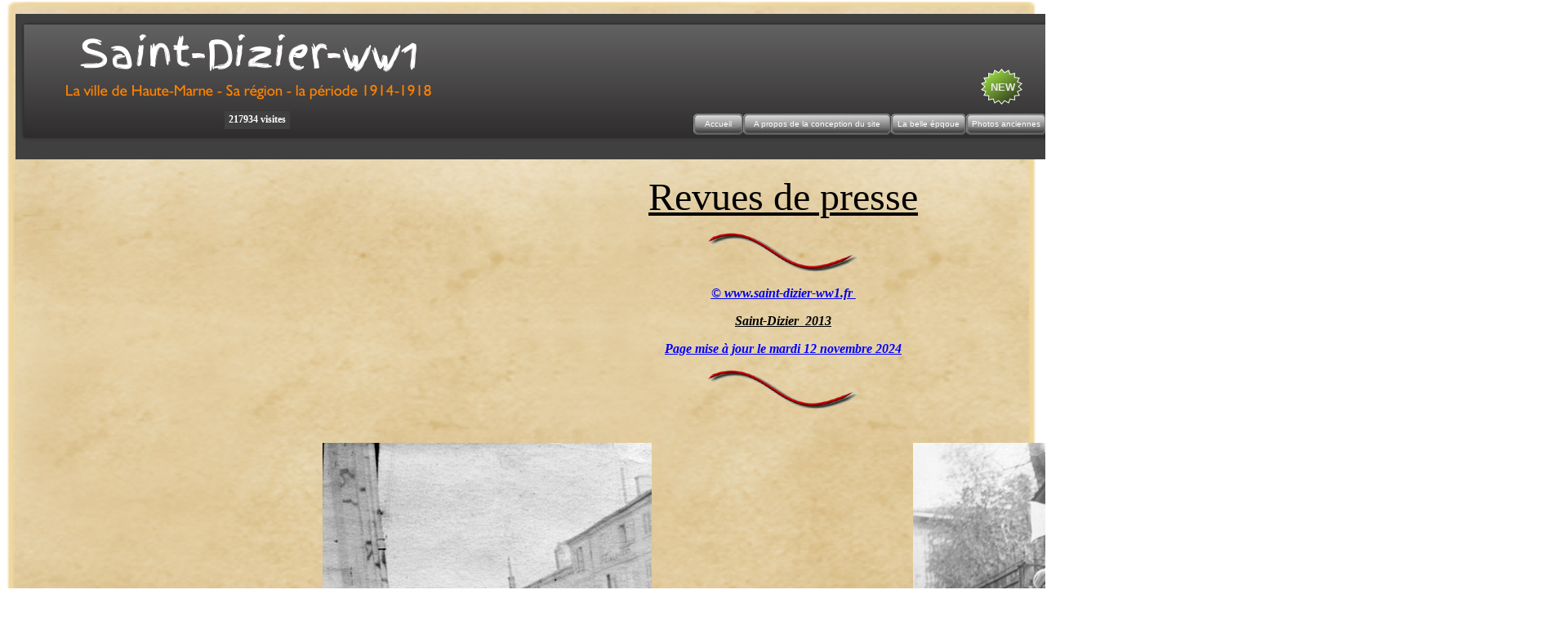

--- FILE ---
content_type: text/html
request_url: http://www.saint-dizier-ww1.fr/presse.html
body_size: 4666
content:
<!DOCTYPE html>
<html lang="fr">
  <head>
    <meta charset="UTF-8">
    <title>Articles de presse</title>
    <meta name="generator" content="Serif WebPlus X8">
    <meta name="viewport" content="width=1920">
    <meta name="keywords" content="La ville de Saint-Dizier en images pendant la première guerre mondiale WW1, de l'entrée du conflit à l'armistice de 1918, ses alentours, des images d'hier et d'aujourd'hui, la mémoire photographique de notre histoire pour les générations, Entered the town of Saint-Dizier images during the First World War WW1, the conflict in the armistice of 1918, its surroundings, images of yesterday and today, the photographic memory of our history generations, Eintritt in die Stadt Saint-Dizier Bilder während dem Zweiten Weltkrieg WW2, der Konflikt in der Waffenstillstand von 1945 seine Umgebung, Bilder von gestern und heute, das fotografische Gedächtnis unserer Geschichte Generationen">
    <meta name="description" content="La ville de Saint-Dizier en images pendant la première guerre mondiale WW1, de l'entrée du conflit à l'armistice de 1918, ses alentours, des images d'hier et d'aujourd'hui, la mémoire photographique de notre histoire pour les générations, Entered the town of Saint-Dizier images during the First World War WW1, the conflict in the armistice of 1918, its surroundings, images of yesterday and today, the photographic memory of our history generations, Eintritt in die Stadt today, the photographic memory of our history generations, Eintritt in die Stadt Saint-Dizier Bilder während dem Zweiten Weltkrieg WW2, der Konflikt in der Waffenstillstand von 1945 seine Umgebung, Bilder von gestern und heute, das fotografische Gedächtnis unserer Geschichte Generationen">
    <meta name="author" content="Patrice RIEHL">
    <meta name="robots" content="index,follow">
    <link rel="stylesheet" type="text/css" href="wpscripts/wpstyles.css">
    <style type="text/css">
      .OBJ-1,.OBJ-1:link,.OBJ-1:visited { background-image:url('wpimages/wp8a26c418_06.png');background-repeat:no-repeat;background-position:0px 0px;text-decoration:none;display:block;position:absolute; }
      .OBJ-1:hover { background-position:0px -52px; }
      .OBJ-1:active,a:link.OBJ-1.Activated,a:link.OBJ-1.Down,a:visited.OBJ-1.Activated,a:visited.OBJ-1.Down,.OBJ-1.Activated,.OBJ-1.Down { background-position:0px -26px; }
      .OBJ-1.Disabled,a:link.OBJ-1.Disabled,a:visited.OBJ-1.Disabled,a:hover.OBJ-1.Disabled,a:active.OBJ-1.Disabled { background-position:0px -78px; }
      .OBJ-1:focus { outline-style:none; }
      button.OBJ-1 { background-color:transparent;border:none 0px;padding:0;display:inline-block;cursor:pointer; }
      button.OBJ-1:disabled { pointer-events:none; }
      .OBJ-1.Inline { display:inline-block;position:relative;line-height:normal; }
      .OBJ-1 span,.OBJ-1:link span,.OBJ-1:visited span { color:#ffffff;font-family:"Trebuchet MS",sans-serif;font-weight:normal;text-decoration:none;text-align:center;text-transform:none;font-style:normal;left:5px;top:6px;width:50px;height:14px;line-height:14px;font-size:10px;display:block;position:absolute;cursor:pointer; }
      .OBJ-2 { line-height:26px; }
      .OBJ-3,.OBJ-3:link,.OBJ-3:visited { background-image:url('wpimages/wp365dd55a_06.png');background-repeat:no-repeat;background-position:0px 0px;text-decoration:none;display:block;position:absolute; }
      .OBJ-3:hover { background-position:0px -52px; }
      .OBJ-3:active,a:link.OBJ-3.Activated,a:link.OBJ-3.Down,a:visited.OBJ-3.Activated,a:visited.OBJ-3.Down,.OBJ-3.Activated,.OBJ-3.Down { background-position:0px -26px; }
      .OBJ-3.Disabled,a:link.OBJ-3.Disabled,a:visited.OBJ-3.Disabled,a:hover.OBJ-3.Disabled,a:active.OBJ-3.Disabled { background-position:0px -78px; }
      .OBJ-3:focus { outline-style:none; }
      button.OBJ-3 { background-color:transparent;border:none 0px;padding:0;display:inline-block;cursor:pointer; }
      button.OBJ-3:disabled { pointer-events:none; }
      .OBJ-3.Inline { display:inline-block;position:relative;line-height:normal; }
      .OBJ-3 span,.OBJ-3:link span,.OBJ-3:visited span { color:#ffffff;font-family:"Trebuchet MS",sans-serif;font-weight:normal;text-decoration:none;text-align:center;text-transform:none;font-style:normal;left:5px;top:6px;width:170px;height:14px;line-height:14px;font-size:10px;display:block;position:absolute;cursor:pointer; }
      .OBJ-4,.OBJ-4:link,.OBJ-4:visited { background-image:url('wpimages/wp1cb58720_06.png');background-repeat:no-repeat;background-position:0px 0px;text-decoration:none;display:block;position:absolute; }
      .OBJ-4:hover { background-position:0px -52px; }
      .OBJ-4:active,a:link.OBJ-4.Activated,a:link.OBJ-4.Down,a:visited.OBJ-4.Activated,a:visited.OBJ-4.Down,.OBJ-4.Activated,.OBJ-4.Down { background-position:0px -26px; }
      .OBJ-4.Disabled,a:link.OBJ-4.Disabled,a:visited.OBJ-4.Disabled,a:hover.OBJ-4.Disabled,a:active.OBJ-4.Disabled { background-position:0px -78px; }
      .OBJ-4:focus { outline-style:none; }
      button.OBJ-4 { background-color:transparent;border:none 0px;padding:0;display:inline-block;cursor:pointer; }
      button.OBJ-4:disabled { pointer-events:none; }
      .OBJ-4.Inline { display:inline-block;position:relative;line-height:normal; }
      .OBJ-4 span,.OBJ-4:link span,.OBJ-4:visited span { color:#ffffff;font-family:"Trebuchet MS",sans-serif;font-weight:normal;text-decoration:none;text-align:center;text-transform:none;font-style:normal;left:5px;top:6px;width:81px;height:14px;line-height:14px;font-size:10px;display:block;position:absolute;cursor:pointer; }
      .OBJ-5,.OBJ-5:link,.OBJ-5:visited { background-image:url('wpimages/wpbeaf1863_06.png');background-repeat:no-repeat;background-position:0px 0px;text-decoration:none;display:block;position:absolute; }
      .OBJ-5:hover { background-position:0px -52px; }
      .OBJ-5:active,a:link.OBJ-5.Activated,a:link.OBJ-5.Down,a:visited.OBJ-5.Activated,a:visited.OBJ-5.Down,.OBJ-5.Activated,.OBJ-5.Down { background-position:0px -26px; }
      .OBJ-5.Disabled,a:link.OBJ-5.Disabled,a:visited.OBJ-5.Disabled,a:hover.OBJ-5.Disabled,a:active.OBJ-5.Disabled { background-position:0px -78px; }
      .OBJ-5:focus { outline-style:none; }
      button.OBJ-5 { background-color:transparent;border:none 0px;padding:0;display:inline-block;cursor:pointer; }
      button.OBJ-5:disabled { pointer-events:none; }
      .OBJ-5.Inline { display:inline-block;position:relative;line-height:normal; }
      .OBJ-5 span,.OBJ-5:link span,.OBJ-5:visited span { color:#ffffff;font-family:"Trebuchet MS",sans-serif;font-weight:normal;text-decoration:none;text-align:center;text-transform:none;font-style:normal;left:5px;top:6px;width:87px;height:14px;line-height:14px;font-size:10px;display:block;position:absolute;cursor:pointer; }
      .OBJ-6,.OBJ-6:link,.OBJ-6:visited { background-image:url('wpimages/wpb0857f00_06.png');background-repeat:no-repeat;background-position:0px 0px;text-decoration:none;display:block;position:absolute; }
      .OBJ-6:hover { background-position:0px -52px; }
      .OBJ-6:active,a:link.OBJ-6.Activated,a:link.OBJ-6.Down,a:visited.OBJ-6.Activated,a:visited.OBJ-6.Down,.OBJ-6.Activated,.OBJ-6.Down { background-position:0px -26px; }
      .OBJ-6.Disabled,a:link.OBJ-6.Disabled,a:visited.OBJ-6.Disabled,a:hover.OBJ-6.Disabled,a:active.OBJ-6.Disabled { background-position:0px -78px; }
      .OBJ-6:focus { outline-style:none; }
      button.OBJ-6 { background-color:transparent;border:none 0px;padding:0;display:inline-block;cursor:pointer; }
      button.OBJ-6:disabled { pointer-events:none; }
      .OBJ-6.Inline { display:inline-block;position:relative;line-height:normal; }
      .OBJ-6 span,.OBJ-6:link span,.OBJ-6:visited span { color:#ffffff;font-family:"Trebuchet MS",sans-serif;font-weight:normal;text-decoration:none;text-align:center;text-transform:none;font-style:normal;left:5px;top:6px;width:159px;height:14px;line-height:14px;font-size:10px;display:block;position:absolute;cursor:pointer; }
      .OBJ-7,.OBJ-7:link,.OBJ-7:visited { background-image:url('wpimages/wp02241144_06.png');background-repeat:no-repeat;background-position:0px 0px;text-decoration:none;display:block;position:absolute; }
      .OBJ-7:hover { background-position:0px -52px; }
      .OBJ-7:active,a:link.OBJ-7.Activated,a:link.OBJ-7.Down,a:visited.OBJ-7.Activated,a:visited.OBJ-7.Down,.OBJ-7.Activated,.OBJ-7.Down { background-position:0px -26px; }
      .OBJ-7.Disabled,a:link.OBJ-7.Disabled,a:visited.OBJ-7.Disabled,a:hover.OBJ-7.Disabled,a:active.OBJ-7.Disabled { background-position:0px -78px; }
      .OBJ-7:focus { outline-style:none; }
      button.OBJ-7 { background-color:transparent;border:none 0px;padding:0;display:inline-block;cursor:pointer; }
      button.OBJ-7:disabled { pointer-events:none; }
      .OBJ-7.Inline { display:inline-block;position:relative;line-height:normal; }
      .OBJ-7 span,.OBJ-7:link span,.OBJ-7:visited span { color:#ffffff;font-family:"Trebuchet MS",sans-serif;font-weight:normal;text-decoration:none;text-align:center;text-transform:none;font-style:normal;left:5px;top:6px;width:89px;height:14px;line-height:14px;font-size:10px;display:block;position:absolute;cursor:pointer; }
      .OBJ-8,.OBJ-8:link,.OBJ-8:visited { background-image:url('wpimages/wp94c9592f_06.png');background-repeat:no-repeat;background-position:0px 0px;text-decoration:none;display:block;position:absolute; }
      .OBJ-8:hover { background-position:0px -52px; }
      .OBJ-8:active,a:link.OBJ-8.Activated,a:link.OBJ-8.Down,a:visited.OBJ-8.Activated,a:visited.OBJ-8.Down,.OBJ-8.Activated,.OBJ-8.Down { background-position:0px -26px; }
      .OBJ-8.Disabled,a:link.OBJ-8.Disabled,a:visited.OBJ-8.Disabled,a:hover.OBJ-8.Disabled,a:active.OBJ-8.Disabled { background-position:0px -78px; }
      .OBJ-8:focus { outline-style:none; }
      button.OBJ-8 { background-color:transparent;border:none 0px;padding:0;display:inline-block;cursor:pointer; }
      button.OBJ-8:disabled { pointer-events:none; }
      .OBJ-8.Inline { display:inline-block;position:relative;line-height:normal; }
      .OBJ-8 span,.OBJ-8:link span,.OBJ-8:visited span { color:#ffffff;font-family:"Trebuchet MS",sans-serif;font-weight:normal;text-decoration:none;text-align:center;text-transform:none;font-style:normal;left:5px;top:6px;width:79px;height:14px;line-height:14px;font-size:10px;display:block;position:absolute;cursor:pointer; }
      .OBJ-9,.OBJ-9:link,.OBJ-9:visited { background-image:url('wpimages/wp32a7a88a_06.png');background-repeat:no-repeat;background-position:0px 0px;text-decoration:none;display:block;position:absolute; }
      .OBJ-9:hover { background-position:0px -52px; }
      .OBJ-9:active,a:link.OBJ-9.Activated,a:link.OBJ-9.Down,a:visited.OBJ-9.Activated,a:visited.OBJ-9.Down,.OBJ-9.Activated,.OBJ-9.Down { background-position:0px -26px; }
      .OBJ-9.Disabled,a:link.OBJ-9.Disabled,a:visited.OBJ-9.Disabled,a:hover.OBJ-9.Disabled,a:active.OBJ-9.Disabled { background-position:0px -78px; }
      .OBJ-9:focus { outline-style:none; }
      button.OBJ-9 { background-color:transparent;border:none 0px;padding:0;display:inline-block;cursor:pointer; }
      button.OBJ-9:disabled { pointer-events:none; }
      .OBJ-9.Inline { display:inline-block;position:relative;line-height:normal; }
      .OBJ-9 span,.OBJ-9:link span,.OBJ-9:visited span { color:#ffffff;font-family:"Trebuchet MS",sans-serif;font-weight:normal;text-decoration:none;text-align:center;text-transform:none;font-style:normal;left:5px;top:6px;width:60px;height:14px;line-height:14px;font-size:10px;display:block;position:absolute;cursor:pointer; }
      .C-1 { line-height:14.00px;font-family:"Tahoma", sans-serif;font-style:normal;font-weight:normal;color:#3d3d3d;background-color:transparent;text-decoration:none;font-variant:normal;font-size:12.0px;vertical-align:0; }
      .C-2 { line-height:16.00px;font-family:"Tahoma", sans-serif;font-style:normal;font-weight:normal;color:#3d3d3d;background-color:transparent;text-decoration:none;font-variant:normal;font-size:13.3px;vertical-align:0; }
      a.C-2:link, a:link .C-2, a.C-2:visited, a:visited .C-2, a.C-2:hover, a:hover .C-2, a.C-2:active, a:active .C-2 { color:#a6663c;text-decoration:underline; }
      .C-3 { line-height:16.00px;font-family:"Tahoma", sans-serif;font-style:normal;font-weight:normal;color:#3d3d3d;background-color:transparent;text-decoration:none;font-variant:normal;font-size:13.3px;vertical-align:0; }
      @font-face { font-family: 'Finger Paint'; src: url('wpscripts/wpaac1456a.ttf'); }
      .P-1 { text-align:center;line-height:1px;font-family:"Finger Paint", sans-serif;font-style:normal;font-weight:normal;color:#ffffff;background-color:transparent;font-variant:normal;font-size:48.0px;vertical-align:0; }
      .C-4 { line-height:71.00px;font-family:"Finger Paint", sans-serif;font-style:normal;font-weight:normal;color:#ffffff;background-color:transparent;text-decoration:none;font-variant:normal;font-size:48.0px;vertical-align:0; }
      .C-5 { line-height:13.00px;font-family:"Verdana", sans-serif;font-style:normal;font-weight:normal;color:#ffffff;background-color:transparent;text-decoration:none;font-variant:normal;font-size:10.7px;vertical-align:0; }
      .P-2 { text-align:center;line-height:1px;font-family:"Tahoma", sans-serif;font-style:normal;font-weight:700;color:#e5e5e5;background-color:transparent;font-variant:normal;font-size:13.0px;vertical-align:0; }
      .C-6 { line-height:16.00px;font-family:"Tahoma", sans-serif;font-style:normal;font-weight:700;color:#e5e5e5;background-color:transparent;text-decoration:none;font-variant:normal;font-size:13.4px;vertical-align:0; }
      .OBJ-10 { border:none; }
    </style>
    <script type="text/javascript" src="wpscripts/jquery.js"></script>
    <script type="text/javascript">
      $(document).ready(function() {
      $("a.ActiveButton").bind({ mousedown:function(){if ( $(this).attr('disabled') === undefined ) $(this).addClass('Activated');}, mouseleave:function(){ if ( $(this).attr('disabled') === undefined ) $(this).removeClass('Activated');}, mouseup:function(){ if ( $(this).attr('disabled') === undefined ) $(this).removeClass('Activated');}});
      });
    </script>
  </head>
  <body style="height:990px;background:url('wpimages/wpcfc9203e_06.png') repeat scroll center center / 100% 100% #ffffff;">
    <div id="divMain" style="background:transparent;margin-left:auto;margin-right:auto;position:relative;width:1920px;height:990px;">
      <img src="wpimages/wp6e019562_06.png" alt="" width="1861" height="178" style="position:absolute;left:19px;top:17px;width:1861px;height:178px;">
      <img alt="" src="wpimages/wp75cdb0dc_06.png" id="pcrv_14" style="position:absolute;left:26px;top:941px;width:747px;height:14px;">
      <div id="nav_3" style="position:absolute;left:510px;top:134px;width:1324px;height:50px;">
        <a href="index.html" id="nav_3_B1" class="OBJ-1 ActiveButton OBJ-2" style="display:block;position:absolute;left:339px;top:5px;width:61px;height:26px;">
          <span>Accueil</span>
        </a>
        <a href="a_propos_de_nous.html" id="nav_3_B2" class="OBJ-3 ActiveButton OBJ-2" style="display:block;position:absolute;left:400px;top:5px;width:181px;height:26px;">
          <span>A&nbsp;propos&nbsp;de&nbsp;la&nbsp;conception&nbsp;du&nbsp;site</span>
        </a>
        <a href="belle_epoque.html" id="nav_3_B3" class="OBJ-4 ActiveButton OBJ-2" style="display:block;position:absolute;left:581px;top:5px;width:92px;height:26px;">
          <span>La&nbsp;belle&nbsp;épqoue</span>
        </a>
        <a href="photos_anciennes.html" id="nav_3_B4" class="OBJ-5 ActiveButton OBJ-2" style="display:block;position:absolute;left:673px;top:5px;width:98px;height:26px;">
          <span>Photos&nbsp;anciennes</span>
        </a>
        <a href="hieretpresse.html" id="nav_3_B5" class="OBJ-6 ActiveButton OBJ-2" style="display:block;position:absolute;left:771px;top:5px;width:170px;height:26px;">
          <span>Les&nbsp;lieux&nbsp;d&#39;aujourd&#39;hui&nbsp;et&nbsp;d&#39;hier</span>
        </a>
        <a href="museeetcomme.html" id="nav_3_B6" class="OBJ-7 ActiveButton OBJ-2" style="display:block;position:absolute;left:941px;top:5px;width:100px;height:26px;">
          <span>Commémorations</span>
        </a>
        <a href="reconstitutions.html" id="nav_3_B7" class="OBJ-8 ActiveButton OBJ-2" style="display:block;position:absolute;left:1041px;top:5px;width:90px;height:26px;">
          <span>Reconstitutions</span>
        </a>
        <a href="musees.html" id="nav_3_B8" class="OBJ-1 ActiveButton OBJ-2" style="display:block;position:absolute;left:1131px;top:5px;width:61px;height:26px;">
          <span>Musées</span>
        </a>
        <a href="divers.html" id="nav_3_B9" class="OBJ-9 ActiveButton OBJ-2" style="display:block;position:absolute;left:1192px;top:5px;width:71px;height:26px;">
          <span>Liens&nbsp;divers</span>
        </a>
        <a href="nous_contacter.html" id="nav_3_B10" class="OBJ-1 ActiveButton OBJ-2" style="display:block;position:absolute;left:1263px;top:5px;width:61px;height:26px;">
          <span>Contact</span>
        </a>
      </div>
      <div id="txt_1" style="position:absolute;left:108px;top:939px;width:1697px;height:32px;overflow:hidden;">
        <p class="Caractères-fins"><span class="C-1"><br></span></p>
        <p class="Caractères-fins"><a href="https://www.saint-dizier.eu" class="C-2">www.saint-<wbr>dizier.eu</a><span class="C-3"> -<wbr> <a href="https://www.patrice-riehl.fr" target="_blank" class="C-2">www.patrice-<wbr>riehl.fr</a>-<wbr> <a href="https://www.foto-45.fr" target="_blank" class="C-2">www.foto-<wbr>45.fr -<wbr></a> <a href="https://www.saint-dizier-ww1.fr/" class="C-2">www.saint-<wbr>dizier-<wbr>ww1.fr</a> -<wbr> <a href="https://www.saint-dizier-ww2.fr/" class="C-2">www.saint-<wbr>dizier-<wbr>ww2.fr</a></span></p>
      </div>
      <div id="txt_362" style="position:absolute;left:52px;top:30px;width:505px;height:70px;overflow:hidden;">
        <p class="Titre P-1"><span class="C-4">Saint-<wbr>Dizier-<wbr>ww1</span></p>
        <p class="Normal"><span class="C-5"><br></span></p>
      </div>
      <div id="frag_5" style="position:absolute;left:1421px;top:954px;width:469px;height:34px;">
                  <SCRIPT language="JavaScript" title="G1SCRIPT">

<!--
var today=new Date();
y1=today.getMonth()+1;
y0=today.getFullYear();
var tab_mois=new Array("Janvier", "Février", "Mars", "Avril", "Mai", "Juin", "Juillet", "Août", "Septembre", "Octobre", "Novembre", "Décembre");
// end hiding --->
</SCRIPT>
<center> Droits réservés © juillet 1998 - 
<SCRIPT language="JavaScript" title="G1SCRIPT">
<!-- Hide from old browsers
var tab_mois=new Array("Janvier", "Février", "Mars", "Avril", "Mai", "Juin", "Juillet", "Août", "Septembre", "Octobre", "Novembre", "Décembre");
document.write(tab_mois[today.getMonth()]+" "+y0);
// end hiding -->
</SCRIPT>

    </td>
  </tr>
</table>

      </div>
      <div id="frag_7" style="position:absolute;left:211px;top:136px;width:208px;height:28px;">
        <script type="text/javascript" src="https://www.saint-dizier.eu/compteurs/compteur.php?hidden=0&amp;idcpt=1&amp;position=center&amp;read_only=0"></script>
      </div>
      <img alt="" src="wpimages/wpceb2e8d0_06.png" id="img_156" style="position:absolute;left:1199px;top:83px;width:53px;height:46px;">
      <div id="txt_1234" style="position:absolute;left:1211px;top:99px;width:33px;height:18px;overflow:hidden;">
        <p class="DefaultParagraph P-2"><span class="C-6">NEW</span></p>
      </div>
      <iframe id="articles" name="articles" src="https://www.saint-dizier-ww1.fr/articles%20de%20presse/index.htm" class="OBJ-10" style="position:absolute;left:18px;top:202px;width:1882px;height:751px;"></iframe>
      <table id="nav_3_B9M" data-fade="0" data-vOffset="5" data-vAlignment="3" data-balance="1" style="visibility:hidden;">
        <tr>
          <td>
            <a title="" href="presse.html" id="nav_3_B9M_L1">Articles de presse</a>
          </td>
        </tr>
        <tr>
          <td>
            <a title="" href="liens.html">Liens</a>
          </td>
        </tr>
        <tr>
          <td>
            <a title="" href="mentions_legales.html">Mentions Légales</a>
          </td>
        </tr>
        <tr>
          <td>
            <a title="" href="remerciements.html">Remerciements</a>
          </td>
        </tr>
      </table>
    </div>
    <script type="text/javascript" src="wpscripts/jsMenu.js"></script>
    <script type="text/javascript">
      wpmenustack.setCurrent(['nav_3_B9M_L1']);
      wpmenustack.setRollovers([['nav_3_B1',''],['nav_3_B2',''],['nav_3_B3',''],['nav_3_B4',''],['nav_3_B5',''],['nav_3_B6',''],['nav_3_B7',''],['nav_3_B8',''],['nav_3_B9','nav_3_B9M',{"m_vertical":true}],['nav_3_B10','']]);
      wpmenustack.setMenus(['nav_3_B9M'],{"m_vOffset":5,"m_vAlignment":3,"m_menuStyle":{"border":"0px none"},"m_rowStyle":{"border":"0px none"},"m_linkNormalStyle":{"fontSize":"9px","fontFamily":"\"Trebuchet MS\",sans-serif","textAlign":"center","color":"#ffffff","backgroundColor":"#2d2b2b","fontWeight":"normal","textDecoration":"none","fontStyle":"normal"},"m_linkRolloverStyle":{"color":"#333333","backgroundColor":"#cbcbcb","textDecoration":"none"},"m_linkPopupStyle":{"backgroundImage":"url(wpimages/wpf6c9d1c6.gif)"},"m_linkRolloverPopupStyle":{"backgroundImage":"url(wpimages/wpc17dd3a5.gif)"}});
    </script>
  </body>
</html>


--- FILE ---
content_type: text/html
request_url: https://www.saint-dizier-ww1.fr/articles%20de%20presse/index.htm
body_size: 2310
content:
<html>

<head>
<meta http-equiv="Content-Language" content="fr">
<meta http-equiv="Content-Type" content="text/html; charset=windows-1252">
<meta name="keywords" content="Saint Dizier WW1">
<meta name="description" content="Saint Dizier WW1">
<meta name="GENERATOR" content="Microsoft FrontPage 6.0">
<meta name="ProgId" content="FrontPage.Editor.Document">
<title>Saint Dizier WW1</title>
</head>

<body>

<table border="0" width="100%" id="table2">
	<tr>
		<td>

<p align="center"><u><font size="7">Revues de presse</font></u></p>

		<p align="center">
		<img border="0" src="../barres/courbe.gif" width="189" height="50"></p>

<p align="center"><em><strong><u><a href="http://www.saint-dizier-ww1.fr">© 
www.saint-dizier-ww1.fr&nbsp;</a></u></strong></em></p>
<p align="center"><em><strong><u>Saint-Dizier&nbsp; 2013</u></strong></em></p>
<p align="center"><em><strong><u><font color="#0000FF">Page</font><b><font color="#0000FF"> 
mise à jour le <font size="3" color="#0000FF"><!--webbot
bot="Timestamp" s-type="EDITED" s-format="%A %d %B %Y" startspan -->mardi 12 novembre 2024<!--webbot
bot="Timestamp" i-CheckSum="44620" endspan -->
</font></font></b></u></strong></em></p>

		<p align="center">
		<img border="0" src="../barres/courbe.gif" width="189" height="50"></p>

		<p>&nbsp;</td>
	</tr>
</table>
<table border="0" width="100%" id="table5">
	<tr>
		<td>&nbsp;</td>
		<td>
		<p align="center">
		<img border="0" src="11novembre2009/photos%20article/0019.jpg" width="403" height="600" align="right"></td>
		<td>
<p align="center">
<font size="5">
<a href="https://www.saint-dizier-ww1.fr/articles%20de%20presse/11novembre2009/index.htm">Le journal de la Haute Marne</a></font></p>
<p align="center">
<font size="5">
<a href="https://www.saint-dizier-ww1.fr/articles%20de%20presse/11novembre2009/index.htm">11 novembre 2009</a></font></p>
		<p align="center">&nbsp;</p>
<p align="center"><font size="2">(Mise à jour 11 novembre 2013)</font></p>
		<p>&nbsp;</td>
		<td>
		<p align="left">
		<img border="0" src="11novembre2009/photos%20article/1915%20-%200008.jpg" width="451" height="600"></td>
		<td>&nbsp;</td>
	</tr>
	<tr>
		<td>&nbsp;</td>
		<td>
		<p align="right">
		<img border="0" src="11%20novembre%202010/photos/0002.jpg" width="600" height="347"></td>
		<td>
		<p align="center"><font size="5">
		<a href="https://www.saint-dizier-ww1.fr/articles%20de%20presse/11%20novembre%202010/index.htm">Le journal de la Haute Marne</a></font></p>
		<p align="center">
		<font size="5">
		<a href="https://www.saint-dizier-ww1.fr/articles%20de%20presse/11%20novembre%202010/index.htm">11 novembre 2010</a></font></p>
		<p align="center">&nbsp;</p>
<p align="center"><font size="2">(Mise à jour 11 novembre 2013)</font></p>
		<p align="center">&nbsp;</td>
		<td>
		<p align="left">
		<img border="0" src="11%20novembre%202010/photos/0004.jpg" width="600" height="387"></td>
		<td>&nbsp;</td>
	</tr>
	<tr>
		<td>&nbsp;</td>
		<td>
		<p align="right">
		<img border="0" src="../commemoration/2014-1/content/images/large/0011.jpg" width="601" height="401"></td>
		<td>
		<p align="center">&nbsp;</p>
		<p align="center">&nbsp;</p>
		<p align="center"><font size="5">
		<a href="https://www.saint-dizier-ww1.fr/articles%20de%20presse/9novembre2014/index.htm">Le journal de la Haute Marne</a></font></p>
		<p align="center">
		<font size="5">
		<a href="https://www.saint-dizier-ww1.fr/articles%20de%20presse/9novembre2014/index.htm">10 novembre 2014</a></font></p>
		<p align="center">&nbsp;</p>
		<p align="center">&nbsp;</p>
<p align="center"><font size="2">(Mise à jour 16 novembre 2014)</font></p>
		<p align="center">&nbsp;</p>
&nbsp;</td>
		<td>
		<img border="0" src="../commemoration/2014-1/content/images/large/0099.jpg" width="599" height="401"></td>
		<td>&nbsp;</td>
	</tr>
	<tr>
		<td>&nbsp;</td>
		<td>
		<p align="right">
		<img border="0" src="../commemoration/2014-2/content/images/large/0078.jpg" width="700" height="265"></td>
		<td>
		<p align="center">&nbsp;</p>
		<p align="center">&nbsp;</p>
		<p align="center"><font size="5">
		<a href="https://www.saint-dizier-ww1.fr/articles%20de%20presse/11novembre2014/index.htm">Le journal de la Haute Marne</a></font></p>
		<p align="center">
		<font size="5">
		<a href="https://www.saint-dizier-ww1.fr/articles%20de%20presse/11novembre2014/index.htm">12 novembre 2014</a></font></p>
		<p align="center">&nbsp;</p>
<p align="center"><font size="2">(Mise à jour 16 novembre 2014)</font></p>
		<p align="center">&nbsp;</p>
		&nbsp;</td>
		<td>
		<img border="0" src="../commemoration/2014-2/content/images/large/0166.jpg" width="700" height="282"></td>
		<td>&nbsp;</td>
	</tr>
	<tr>
		<td>&nbsp;</td>
		<td>
		<img border="0" src="mai2016/IMG_0001.jpg" width="377" height="533" align="right"></td>
		<td>
		<p align="center"><font size="5">
		<a href="https://www.saint-dizier-ww1.fr/articles%20de%20presse/mai2016/index.htm">Le journal 
		Saint-Dizier</a></font></p>
		<p align="center"><font size="5">
		<a href="https://www.saint-dizier-ww1.fr/articles%20de%20presse/mai2016/index.htm">Der &amp; Blaise</a></font></p>
		<p align="center"><font size="5">
		<a href="https://www.saint-dizier-ww1.fr/articles%20de%20presse/mai2016/index.htm">MAG numéro 23</a></font></p>
		<p align="center">
		<font size="5">
		<a href="https://www.saint-dizier-ww1.fr/articles%20de%20presse/mai2016/index.htm">23 mai 2016</a></font></p>
		<p align="center">&nbsp;</p>
<p align="center"><font size="2">(Mise à jour 23 mai 2016)</font></p>
		<p>&nbsp;</td>
		<td>
		<img border="0" src="mai2016/IMG_0001.jpg" width="379" height="530"></td>
		<td>&nbsp;</td>
	</tr>
	<tr>
		<td>&nbsp;</td>
		<td>
		<img border="0" src="09mai2018/photos/09-05-2018.jpg" width="487" height="573" align="right"></td>
		<td>
		<p align="center"><font size="5">
		<a href="https://www.saint-dizier-ww1.fr/articles%20de%20presse/09mai2018/index.htm">Le journal de la Haute Marne</a></font></p>
		<p align="center">
		<font size="5">
		<a href="https://www.saint-dizier-ww1.fr/articles%20de%20presse/09mai2018/index.htm">9 mai 2018</a></font></p>
		<p align="center">&nbsp;</p>
<p align="center"><font size="2">(Mise à jour 10 mai 2018)</font></p>
		<p>&nbsp;</td>
		<td>
		<img border="0" src="09mai2018/photos/09-05-2018.jpg" width="479" height="566"></td>
		<td>&nbsp;</td>
	</tr>
	<tr>
		<td>&nbsp;</td>
		<td>
		<p align="right">
		<img border="0" src="11novembre2018/photos/11novembre2018.jpg" width="605" height="376"></td>
		<td>
		<p align="center"><font size="5">
		<a href="https://www.saint-dizier-ww1.fr/articles%20de%20presse/11novembre2018/index.htm">Le journal de la Haute Marne</a></font></p>
		<p align="center">
		<font size="5">
		<a href="https://www.saint-dizier-ww1.fr/articles%20de%20presse/11novembre2018/index.htm">
		21 novembre 2018</a></font></p>
		<p align="center">&nbsp;</p>
<p align="center"><font size="2">(Mise à jour 22 novembre 2018)</font></p>
		<p>&nbsp;</td>
		<td>
		<img border="0" src="11novembre2018/photos/11novembre2018.jpg" width="611" height="376"></td>
		<td>&nbsp;</td>
	</tr>
	<tr>
		<td>&nbsp;</td>
		<td>
		<p align="right">
		<img border="0" src="10%20novembre%202021/jhm_2021_11_10.jpg" width="606" height="357"></td>
		<td>
		<p align="center"><font size="5">
		<a href="https://www.saint-dizier-ww1.fr/articles%20de%20presse/10%20novembre%202021/index.htm">Le journal de la Haute Marne</a></font></p>
		<p align="center">
		<font size="5">
		<a href="https://www.saint-dizier-ww1.fr/articles%20de%20presse/10%20novembre%202021/index.htm">
		10 novembre 2021</a></font></p>
		<p align="center">&nbsp;</p>
<p align="center"><font size="2">(Mise à jour décembre 2021)</font></p>
		<p>&nbsp;</td>
		<td>
		<img border="0" src="10%20novembre%202021/jhm_2021_11_10.jpg" width="612" height="364"></td>
		<td>&nbsp;</td>
	</tr>
	<tr>
		<td>&nbsp;</td>
		<td>
		<p align="right">
		<img border="0" src="17_septembre_2022/120%20dpi/article.jpg" width="590" height="1078"></td>
		<td>
		<p align="center"><font size="5">
		<a href="https://www.saint-dizier-ww1.fr/articles%20de%20presse/17_septembre_2022/index.htm">Le journal de la Haute Marne</a></font></p>
		<p align="center"><font size="5">
		<a href="https://www.saint-dizier-ww1.fr/articles%20de%20presse/17_septembre_2022/index.htm">
		17 septembre 2022</a></font></p>
		<p align="center">&nbsp;</p>
<p align="center"><font size="2">(Mise à jour 19 septembre 2022)</font></p>
		<p>&nbsp;</td>
		<td>
		<img border="0" src="17_septembre_2022/120%20dpi/article.jpg" width="595" height="1089"></td>
		<td>&nbsp;</td>
	</tr>
	<tr>
		<td>&nbsp;</td>
		<td>
		<p align="right">
		<img border="0" src="11_novembre_2024/120%20dpi/Sans%20titre-1.jpg" width="580" height="1032"></td>
		<td>
		<p align="center"><font size="5">
		<a href="https://www.saint-dizier-ww1.fr/articles%20de%20presse/11_novembre_2024/index.htm">Le journal de la Haute Marne</a></font></p>
		<p align="center"><font size="5">
		<a href="https://www.saint-dizier-ww1.fr/articles%20de%20presse/11_novembre_2024/index.htm">
		11 novembre 2024</a></font></p>
		<p align="center">&nbsp;</p>
<p align="center"><font size="2">(Mise à jour 12 novembre 2024)</font></p>
		<p>&nbsp;</td>
		<td>
		<img border="0" src="11_novembre_2024/120%20dpi/Sans%20titre-1.jpg" width="596" height="1057"></td>
		<td>&nbsp;</td>
	</tr>
</table>
<table border="0" width="100%" id="table1">
	<tr>
		<td>
		<p align="center">
		&nbsp;</p>
		<p align="center">
		<img border="0" src="../barres/courbe.gif" width="189" height="50"></p>

<p class="MsoNormal" style="TEXT-ALIGN: center" align="center"><font size="2">La
loi du 6 janvier 1978 reconnaît à toute personne figurant dans un traitement
un droit d'accès aux renseignements la concernant (articles 39 et suivants).</font></p>
<p class="MsoNormal" style="TEXT-ALIGN: center" align="center"><font size="2">Vous
disposez d'un droit d'accès, de modification, de rectification et de
suppression des données vous concernant.</font></p>
<p class="MsoNormal" style="TEXT-ALIGN: center" align="center"><font size="2">Pour
toute demande, adressez -vous auprès de 
<a href="mailto:saint.dizier.ww1@orange.fr">saint.dizier.ww1@orange.fr</a></font></p>
<p class="MsoNormal" style="TEXT-ALIGN: center" align="center"><font size="2">Déclaration
CNIL n° 1125506</font></p>

</tt>

<p class="MsoNormal" style="TEXT-ALIGN: center" align="center"><font size="2">
Les photos diffusées sur ce site le sont dans un cadre d'information pour 
relater certains événements locaux ou régionaux et garder une traçabilité de 
l'événement</font></p>
<p class="MsoNormal" style="TEXT-ALIGN: center" align="center"><font size="2">
Toute récupération par copie pour des fins publicitaires, commerciales ou autres 
est strictement interdit.</font></p>
<p class="MsoNormal" style="TEXT-ALIGN: center" align="center"><font size="2">
Aucune suite commerciale , publicitaire ou&nbsp; autres n'est possible sur les photos 
de personnes publics concernant leur vie publique ou professionnelle.</font></p>
<p class="MsoNormal" style="TEXT-ALIGN: center" align="center"><font size="2">Il 
est interdit de reproduire les images du site concernant les personnes publics 
sans autorisation préalable.</font></p>
<p class="MsoNormal" style="TEXT-ALIGN: center" align="center"><font size="2">
Toute reproduction partielle ou totale de textes ou photos est interdite sans 
autorisation.</font></p>

		<p>&nbsp;</td>
	</tr>
</table>

</body>

</html>


--- FILE ---
content_type: text/css
request_url: http://www.saint-dizier-ww1.fr/wpscripts/wpstyles.css
body_size: 3790
content:
body {margin:0;padding:0;word-wrap:break-word;}
img {border:none;}
input {border:1px solid black;border-radius:2px;padding:0;}
input[type=image] { border: none; }
textarea {border:1px solid black;padding:0;}
* {box-sizing:content-box;-moz-box-sizing:content-box;-webkit-box-sizing:content-box;-ms-box-sizing:content-box;}
a:link {color:#a6663c;text-decoration:underline;}
a:active {color:#a6663c;text-decoration:underline;}
a:hover {color:#a6663c;text-decoration:underline;}
a:visited {color:#a6663c;text-decoration:underline;}
.DefaultParagraph { text-align:left;margin:0px;text-indent:0.0px;line-height:1px;font-family:"Verdana", sans-serif;font-style:normal;font-weight:normal;color:#ffffff;background-color:transparent;font-variant:normal;font-size:11.0px;vertical-align:0; }
.Caractères-fins { text-align:center;margin:0px;text-indent:0.0px;line-height:1px;font-family:"Tahoma", sans-serif;font-style:normal;font-weight:normal;color:#ffffff;background-color:transparent;font-variant:normal;font-size:9.0px;vertical-align:0; }
.Corps-Texte---Coul { text-align:left;margin:0px;text-indent:0.0px;line-height:1px;font-family:"Verdana", sans-serif;font-style:normal;font-weight:normal;color:#ffffff;background-color:transparent;font-variant:normal;font-size:13.0px;vertical-align:0; }
.Corps-de-texte { text-align:left;margin:0px;text-indent:0.0px;line-height:1px;font-family:"Verdana", sans-serif;font-style:normal;font-weight:normal;color:#606060;background-color:transparent;font-variant:normal;font-size:9.0px;vertical-align:0; }
.Corps-de-texte-2 { text-align:left;margin:0px;text-indent:0.0px;line-height:16.0px;font-family:"Verdana", sans-serif;font-style:normal;font-weight:normal;color:#404040;background-color:transparent;font-variant:normal;font-size:11.0px;vertical-align:0; }
.Intitulé-1 { text-align:left;margin:0px;text-indent:0.0px;line-height:1px;font-family:"Trebuchet MS", sans-serif;font-style:normal;font-weight:normal;color:#ffffff;background-color:transparent;font-variant:normal;font-size:27.0px;vertical-align:0; }
.Intitulé-3 { text-align:left;margin:0px;text-indent:0.0px;line-height:1px;font-family:"Verdana", sans-serif;font-style:normal;font-weight:normal;color:#2d2b2b;background-color:transparent;font-variant:normal;font-size:14.0px;vertical-align:0; }
.Lien-hypertexte { text-align:left;margin:0px;text-indent:0.0px;line-height:1px;font-family:"Verdana", sans-serif;font-style:normal;font-weight:700;color:#606060;background-color:transparent;font-variant:normal;font-size:9.0px;vertical-align:0; }
.Normal { text-align:left;margin:0px;text-indent:0.0px;line-height:1px;font-family:"Verdana", sans-serif;font-style:normal;font-weight:normal;color:#ffffff;background-color:transparent;font-variant:normal;font-size:11.0px;vertical-align:0; }
.Normal3 { text-align:left;margin:0px;text-indent:0.0px;line-height:1px;font-family:"Verdana", sans-serif;font-style:normal;font-weight:normal;color:#ffffff;background-color:transparent;font-variant:normal;font-size:11.0px;vertical-align:0; }
.Normal4 { text-align:left;margin:0px;text-indent:0.0px;line-height:1px;font-family:"Verdana", sans-serif;font-style:normal;font-weight:normal;color:#ffffff;background-color:transparent;font-variant:normal;font-size:32.0px;vertical-align:0; }
.Sous-Titre { text-align:right;margin:0px;text-indent:0.0px;line-height:1px;font-family:"Humanst521 BT", sans-serif;font-style:normal;font-weight:normal;color:#2d2b2b;background-color:transparent;font-variant:normal;font-size:13.0px;vertical-align:0; }
.Titre { text-align:left;margin:0px;text-indent:0.0px;line-height:1px;font-family:"Humanst521 BT", sans-serif;font-style:normal;font-weight:normal;color:#ffffff;background-color:transparent;font-variant:normal;font-size:40.0px;vertical-align:0; }


--- FILE ---
content_type: text/javascript; Charset=UTF-8;charset=UTF-8
request_url: https://www.saint-dizier.eu/compteurs/compteur.php?hidden=0&idcpt=1&position=center&read_only=0
body_size: 577
content:
document.write('<style type="text/css" media="screen">\
<!--\
.compteur3806\
{\
font-family: Tahoma !important;\
font-size: 12px !important;\
text-decoration: none !important;\
color: #ffffff !important;\
font-weight: bold !important;\
display: inline-block !important;\
padding: .1em 0 .15em 0;\
border: 2px solid #404040;\
background-color: #404040;\
position: relative;\
}\
.compteur3806 img\
{\
display: inline !important;\
border: 0 !important;\
}\
//-->\
</style>\
');document.write('<div style="text-align: center;"><span class="compteur3806">&nbsp;217934 visites&nbsp;</span></div>');